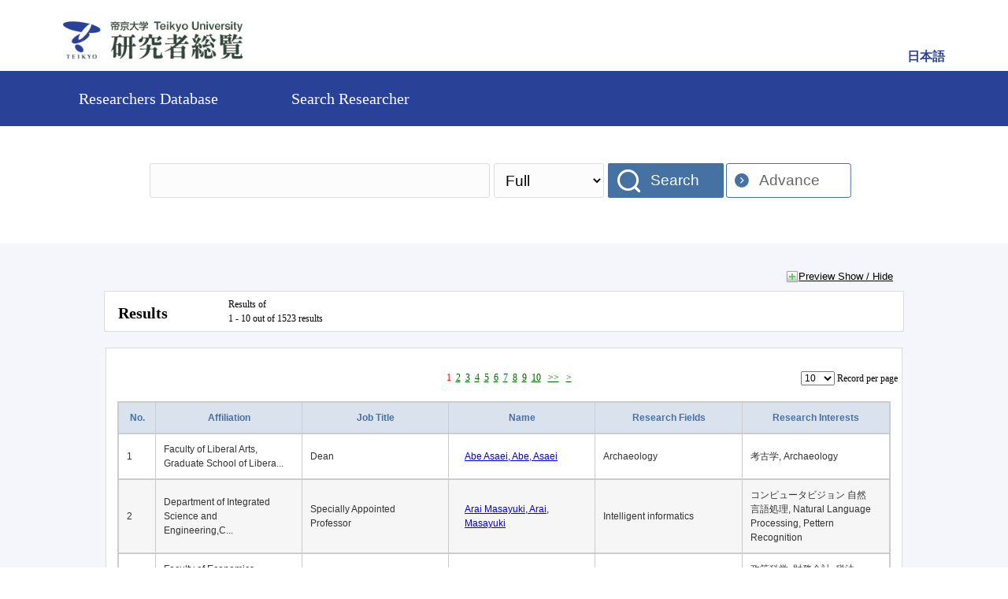

--- FILE ---
content_type: text/html;charset=UTF-8
request_url: https://www3.med.teikyo-u.ac.jp/search/result.html;jsessionid=12319EB7E2C833F4431D41732FDC4D6F?lang=en
body_size: 67563
content:
<!DOCTYPE html PUBLIC "-//W3C//DTD XHTML 1.0 Transitional//EN" "http://www.w3.org/TR/xhtml1/DTD/xhtml1-transitional.dtd">
<html>
    <head><script type="text/javascript" src="./wicket/resource/org.apache.wicket.resource.JQueryResourceReference/jquery/jquery-1.12.4.min-ver-4F252523D4AF0B478C810C2547A63E19.js"></script>
<script type="text/javascript" src="./wicket/resource/org.apache.wicket.ajax.AbstractDefaultAjaxBehavior/res/js/wicket-event-jquery.min-ver-F9895CC8E65D4CD054E8B64B9196385E.js"></script>
<script type="text/javascript" src="./wicket/resource/org.apache.wicket.ajax.AbstractDefaultAjaxBehavior/res/js/wicket-ajax-jquery.min-ver-5A00F2783FA172481F8A178E6C4F30A6.js"></script>
<script type="text/javascript" id="wicket-ajax-base-url">
/*<![CDATA[*/
Wicket.Ajax.baseUrl="result.html?lang=en";
/*]]>*/
</script>

        <meta http-equiv="Content-Type" content="text/html; charset=UTF-8"/>
        <meta http-equiv="Content-Language" content="en">
        <meta name="google" content="notranslate">
        
<!--    //tandd
        //20171228-->
        <link rel="shortcut icon" href="../rdsystem/image/favicon.ico" type="image/x-icon"></link>
<!--    ////-->
        
        <title>Search by Faculty | Teikyo University Researcher Directory System</title>
        
            <link rel="stylesheet" type="text/css" href="./css/base.css"/>
            <script src="./js/jquery-1.11.1.js" type="text/javascript"></script>
            <script src="./js/iepngfix_tilebg.js" type="text/javascript" charset="utf-8" onclick="window.location.href = &#039;./js/iepngfix_tilebg.js&#039;;return false;"></script> 

            <!--Use for mobile screen-->
            <script src="./js/tether.min.js"></script>
            <script src="./js/sp/bootstrap.min.js" type="text/javascript"></script>
        
        
        <script type="text/javascript">
/*<![CDATA[*/

            function clearAll() {
                $("[name$=':editPanel:input-box:text']").val("");
                $("[name$=':editPanel:input-box:item-selection-list']").val("");
            }
        
/*]]>*/
</script>
    <link rel="stylesheet" type="text/css" href="./css/sp/bootstrap.min.css" media="only screen and (max-width: 641px)" />
<link rel="stylesheet" type="text/css" href="css/template1/reset.css" media="only screen and (min-width: 642px)" />
<link rel="stylesheet" type="text/css" href="css/template1/template.css" media="only screen and (min-width: 642px)" />
<script type="text/javascript" src="css/template1/sp-custom.js"></script>
<script type="text/javascript" src="css/template1/custom.js"></script>
<link rel="stylesheet" type="text/css" href="css/template1/sp-template.css" />
<link rel="stylesheet" type="text/css" href="./css/template1/base_en.css" />
<link rel="stylesheet" type="text/css" href="./css/base_en.css" />
<script type="text/javascript" >
/*<![CDATA[*/
Wicket.Event.add(window, "domready", function(event) { 
Wicket.Ajax.ajax({"u":"./wicket/bookmarkable/jp.co.mediafusion.rd.search.web.page.SearchTopPageResult;jsessionid=062BE96CA9B431C66B5C5571AF3D2FA2?0-1.IBehaviorListener.0-tabs-panel-global~panel-results~form-resultsTop~panel-previewButton&lang=en","e":"click","c":"id1"});;
Wicket.Event.publish(Wicket.Event.Topic.AJAX_HANDLERS_BOUND);
;});
/*]]>*/
</script>
</head>
    <body>        

        <div id="SearchTopPage">
            <div id="bodyArea">
                <div class="headerGroup">
                    <div>
            <div id="headerArea" class="clearfix">
                <div class="private-header" style="background-color:#ffc;width:100%;text-align:center;"></div>
                <div class="topmenu ja">
                    <h3><a href="../search/index.html?lang=en&amp;template=template1"><img src="../rdsystem/image/univlog.jpg" alt="MF研究者総覧"/></a></h3>
                    <div class="utilityBlock">
                        <ul class="clearfix">
                            <li class="ja"><a href="./wicket/bookmarkable/jp.co.mediafusion.rd.search.web.page.SearchTopPageResult;jsessionid=062BE96CA9B431C66B5C5571AF3D2FA2?0-1.ILinkListener-header~panel-toJA&amp;lang=en" class="off">日本語</a></li>
                            <li class="en" style="display:none;"><a href="./wicket/bookmarkable/jp.co.mediafusion.rd.search.web.page.SearchTopPageResult;jsessionid=062BE96CA9B431C66B5C5571AF3D2FA2?0-1.ILinkListener-header~panel-toEN&amp;lang=en" class="on">English</a></li>
                        </ul>
                    </div>
                    <div class="sp-nav-block" style="display: none;"> <!--Just use for mobile screen-->
                        <img class="nav-block-img" data-toggle="modal" data-target="#navi-block-modal"/>
                    </div>
                </div>
                
                <div class="header-link">
                    <a href="" title=""></a>
                </div>
                
                <div class="title">Researchers Database</div>
            </div>
            <hr />
        </div>
                </div>
                <div></div>                              
                <div class="tabpanel" id="id2">
<div class="tab-row">
<ul>
	<li class="tab0 selected last"><a href="./wicket/bookmarkable/jp.co.mediafusion.rd.search.web.page.SearchTopPageResult;jsessionid=062BE96CA9B431C66B5C5571AF3D2FA2?0-1.ILinkListener-tabs-tabs~container-tabs-0-link&amp;lang=en"><span>Search Researcher</span></a></li>
</ul>
</div>
<div class="tab-panel">
<!--    <br/>
    tabbed panelsearch object is: <p wicket:id="ssSearchObject"></p>
    <br/>-->
        <span>

    <div id="topicPathBox" style="display:none">
        
    </div>     

    <a href="./wicket/bookmarkable/jp.co.mediafusion.rd.search.web.page.SearchTopPageResult;jsessionid=062BE96CA9B431C66B5C5571AF3D2FA2?0-1.ILinkListener-tabs-panel-global~panel-lnkTitle&amp;lang=en" id="tab_title_link"><p>Search Researcher</p></a>

    <form class="free-search-form" id="id3" method="post" action="./wicket/bookmarkable/jp.co.mediafusion.rd.search.web.page.SearchTopPageResult;jsessionid=062BE96CA9B431C66B5C5571AF3D2FA2?0-1.IFormSubmitListener-tabs-panel-global~panel-free~search~form&amp;lang=en"><div style="width:0px;height:0px;position:absolute;left:-100px;top:-100px;overflow:hidden"><input type="hidden" name="id3_hf_0" id="id3_hf_0" /></div>
        <div class="globalForm clearfix">
            <div class="search-box">
                <input name="search-keyword" type="text" class="full-text" value="" maxlength="200"/>
                <select class="search-type" name="optionSearch">
<option selected="selected" value="0">Full</option>
<option value="1">Researcher</option>
<option value="2">Author</option>
</select>
                <button class="search" type="submit" name="mFreeword" lang="en">Search</button>
                <input type="hidden" name="lng" value="en" />
                <span class="icon2"><a href="#advance" lang="en" data-toggle="modal" data-target="#search-detail-form">Advance</a></span> 
                <!--<span class="icon2"><a href="#advance" lang="en">Advance</a></span>-->
            </div>            
        </div>

        

        <!--<label class="concurrent" wicket:id="lblConcurrently"><input type="checkbox" wicket:id="cbxConcurrently"/><a href="#" style="text-decoration: none" wicket:id="aConcurrently">Concurrently</a></label>-->
        <!--//tandd //20180328 //兼務の改善-->
        
    </form>

    <form id="id4" method="post" action="./wicket/bookmarkable/jp.co.mediafusion.rd.search.web.page.SearchTopPageResult;jsessionid=062BE96CA9B431C66B5C5571AF3D2FA2?0-1.IFormSubmitListener-tabs-panel-global~panel-results~form&amp;lang=en"><div style="width:0px;height:0px;position:absolute;left:-100px;top:-100px;overflow:hidden"><input type="hidden" name="id4_hf_0" id="id4_hf_0" /></div>
        <div id="resultsTopPanel">
            <br/>
            <span>
   <div id="resultsTopPanel">
      <!--<div wicket:id="ssSearchObject" />-->
      <div class="result-area">
         <div class="result-info clearfix">
            <h2 class="result-title">
               Results
            </h2>
            <div class="result-keyword">
               <p class="keyword">Results of </p>
               <p id="id5">1 - 10 out of 1523 results</p>
            </div>
            <button type="submit" class="showPreview" id="id1">
               Preview Show / Hide
            </button>
         </div>
         <div class="result-data">
            <div class="pagerBlock clearfix">
               
               <div>
            <ol class="pager">
                <li><span class="pointer" title="Go to previous page"><em><</em></span></li>
                <li><span class="pointer" rel="first" title="Go to first page"><em><<</em></span></li>
                <li><span title="Go to page 1"><em><span>1</span></em></span></li><li><a href="./wicket/bookmarkable/jp.co.mediafusion.rd.search.web.page.SearchTopPageResult;jsessionid=062BE96CA9B431C66B5C5571AF3D2FA2?0-1.ILinkListener-tabs-panel-global~panel-results~form-resultsTop~panel-list~navi~1-navigation-1-pageLink&amp;lang=en" title="Go to page 2"><span>2</span></a></li><li><a href="./wicket/bookmarkable/jp.co.mediafusion.rd.search.web.page.SearchTopPageResult;jsessionid=062BE96CA9B431C66B5C5571AF3D2FA2?0-1.ILinkListener-tabs-panel-global~panel-results~form-resultsTop~panel-list~navi~1-navigation-2-pageLink&amp;lang=en" title="Go to page 3"><span>3</span></a></li><li><a href="./wicket/bookmarkable/jp.co.mediafusion.rd.search.web.page.SearchTopPageResult;jsessionid=062BE96CA9B431C66B5C5571AF3D2FA2?0-1.ILinkListener-tabs-panel-global~panel-results~form-resultsTop~panel-list~navi~1-navigation-3-pageLink&amp;lang=en" title="Go to page 4"><span>4</span></a></li><li><a href="./wicket/bookmarkable/jp.co.mediafusion.rd.search.web.page.SearchTopPageResult;jsessionid=062BE96CA9B431C66B5C5571AF3D2FA2?0-1.ILinkListener-tabs-panel-global~panel-results~form-resultsTop~panel-list~navi~1-navigation-4-pageLink&amp;lang=en" title="Go to page 5"><span>5</span></a></li><li><a href="./wicket/bookmarkable/jp.co.mediafusion.rd.search.web.page.SearchTopPageResult;jsessionid=062BE96CA9B431C66B5C5571AF3D2FA2?0-1.ILinkListener-tabs-panel-global~panel-results~form-resultsTop~panel-list~navi~1-navigation-5-pageLink&amp;lang=en" title="Go to page 6"><span>6</span></a></li><li><a href="./wicket/bookmarkable/jp.co.mediafusion.rd.search.web.page.SearchTopPageResult;jsessionid=062BE96CA9B431C66B5C5571AF3D2FA2?0-1.ILinkListener-tabs-panel-global~panel-results~form-resultsTop~panel-list~navi~1-navigation-6-pageLink&amp;lang=en" title="Go to page 7"><span>7</span></a></li><li><a href="./wicket/bookmarkable/jp.co.mediafusion.rd.search.web.page.SearchTopPageResult;jsessionid=062BE96CA9B431C66B5C5571AF3D2FA2?0-1.ILinkListener-tabs-panel-global~panel-results~form-resultsTop~panel-list~navi~1-navigation-7-pageLink&amp;lang=en" title="Go to page 8"><span>8</span></a></li><li><a href="./wicket/bookmarkable/jp.co.mediafusion.rd.search.web.page.SearchTopPageResult;jsessionid=062BE96CA9B431C66B5C5571AF3D2FA2?0-1.ILinkListener-tabs-panel-global~panel-results~form-resultsTop~panel-list~navi~1-navigation-8-pageLink&amp;lang=en" title="Go to page 9"><span>9</span></a></li><li><a href="./wicket/bookmarkable/jp.co.mediafusion.rd.search.web.page.SearchTopPageResult;jsessionid=062BE96CA9B431C66B5C5571AF3D2FA2?0-1.ILinkListener-tabs-panel-global~panel-results~form-resultsTop~panel-list~navi~1-navigation-9-pageLink&amp;lang=en" title="Go to page 10"><span>10</span></a></li>
                <li><a class="pointer" rel="last" href="./wicket/bookmarkable/jp.co.mediafusion.rd.search.web.page.SearchTopPageResult;jsessionid=062BE96CA9B431C66B5C5571AF3D2FA2?0-1.ILinkListener-tabs-panel-global~panel-results~form-resultsTop~panel-list~navi~1-last&amp;lang=en" title="Go to last page">>></a></li>
                <li><a class="pointer" rel="next" href="./wicket/bookmarkable/jp.co.mediafusion.rd.search.web.page.SearchTopPageResult;jsessionid=062BE96CA9B431C66B5C5571AF3D2FA2?0-1.ILinkListener-tabs-panel-global~panel-results~form-resultsTop~panel-list~navi~1-next&amp;lang=en" title="Go to next page">></a></li>
            </ol>
        </div>
            </div>
            <div class="pagerLimited">
               <select onchange="document.getElementById(&#039;id4_hf_0&#039;).value=&#039;./jp.co.mediafusion.rd.search.web.page.SearchTopPageResult;jsessionid=062BE96CA9B431C66B5C5571AF3D2FA2?0-1.IOnChangeListener-tabs-panel-global~panel-results~form-resultsTop~panel-pagingLimited&amp;lang=en&#039;;document.getElementById(&#039;id4&#039;).submit();" name="resultsTop-panel:pagingLimited">
<option selected="selected" value="0">10</option>
<option value="1">50</option>
<option value="2">100</option>
</select>
               <label>
                  Record per page
               </label>
            </div>
            <div id="id6">
               
                  <table class="table">
                     <tr class="table-header">
                        <td>
                           <table>
                              <tr>
                                 <th class="no"><b>No.</b></th>
                                 <th style="width: 100px">
                                    <a href="./wicket/bookmarkable/jp.co.mediafusion.rd.search.web.page.SearchTopPageResult;jsessionid=062BE96CA9B431C66B5C5571AF3D2FA2?0-1.ILinkListener-tabs-panel-global~panel-results~form-resultsTop~panel-table~container-table~list~top-row~list~top~h-0-col~list~top~h-0-sort~link&amp;lang=en">
                                       <p>Affiliation</p>
                                    </a>
                                 </th><th style="width: 100px">
                                    <a href="./wicket/bookmarkable/jp.co.mediafusion.rd.search.web.page.SearchTopPageResult;jsessionid=062BE96CA9B431C66B5C5571AF3D2FA2?0-1.ILinkListener-tabs-panel-global~panel-results~form-resultsTop~panel-table~container-table~list~top-row~list~top~h-0-col~list~top~h-1-sort~link&amp;lang=en">
                                       <p>Job Title</p>
                                    </a>
                                 </th><th style="width: 100px">
                                    <a href="./wicket/bookmarkable/jp.co.mediafusion.rd.search.web.page.SearchTopPageResult;jsessionid=062BE96CA9B431C66B5C5571AF3D2FA2?0-1.ILinkListener-tabs-panel-global~panel-results~form-resultsTop~panel-table~container-table~list~top-row~list~top~h-0-col~list~top~h-2-sort~link&amp;lang=en">
                                       <p>Name</p>
                                    </a>
                                 </th><th style="width: 100px">
                                    <a href="./wicket/bookmarkable/jp.co.mediafusion.rd.search.web.page.SearchTopPageResult;jsessionid=062BE96CA9B431C66B5C5571AF3D2FA2?0-1.ILinkListener-tabs-panel-global~panel-results~form-resultsTop~panel-table~container-table~list~top-row~list~top~h-0-col~list~top~h-3-sort~link&amp;lang=en">
                                       <p>Research Fields</p>
                                    </a>
                                 </th><th style="width: 100px">
                                    <a href="./wicket/bookmarkable/jp.co.mediafusion.rd.search.web.page.SearchTopPageResult;jsessionid=062BE96CA9B431C66B5C5571AF3D2FA2?0-1.ILinkListener-tabs-panel-global~panel-results~form-resultsTop~panel-table~container-table~list~top-row~list~top~h-0-col~list~top~h-4-sort~link&amp;lang=en">
                                       <p>Research Interests</p>
                                    </a>
                                 </th>
                              </tr>
                           </table>
                        </td>
                     </tr>
                     <tr class="even">
                        <td>
                           <table>
                              <tr>
                                 <td class="no" rowspan="1">1</td>
                                 <td style="width: 100px;">
                                    <span class="cell-list-top">
                                        <p>Faculty of Liberal Arts, Graduate School of Libera...</p>
                                        <a href="#">
                                           
                                           <p></p>
                                        </a>
                                    </span>
                                 </td><td style="width: 100px;">
                                    <span class="cell-list-top">
                                        <p>Dean</p>
                                        <a href="#">
                                           
                                           <p></p>
                                        </a>
                                    </span>
                                 </td><td style="width: 100px;">
                                    <span class="cell-list-top">
                                        <p></p>
                                        <a href="../profile/en.53237573518691c5.html">
                                           
                                           <p>Abe Asaei, Abe, Asaei</p>
                                        </a>
                                    </span>
                                 </td><td style="width: 100px;">
                                    <span class="cell-list-top">
                                        <p>Archaeology</p>
                                        <a href="#">
                                           
                                           <p></p>
                                        </a>
                                    </span>
                                 </td><td style="width: 100px;">
                                    <span class="cell-list-top">
                                        <p>考古学, Archaeology</p>
                                        <a href="#">
                                           
                                           <p></p>
                                        </a>
                                    </span>
                                 </td>
                              </tr>
                              
                           </table>
                        </td>
                     </tr><tr class="odd">
                        <td>
                           <table>
                              <tr>
                                 <td class="no" rowspan="1">2</td>
                                 <td style="width: 100px;">
                                    <span class="cell-list-top">
                                        <p>Department of Integrated Science and Engineering,C...</p>
                                        <a href="#">
                                           
                                           <p></p>
                                        </a>
                                    </span>
                                 </td><td style="width: 100px;">
                                    <span class="cell-list-top">
                                        <p>Specially Appointed Professor</p>
                                        <a href="#">
                                           
                                           <p></p>
                                        </a>
                                    </span>
                                 </td><td style="width: 100px;">
                                    <span class="cell-list-top">
                                        <p></p>
                                        <a href="../profile/en.765cadc2756fc1cf.html">
                                           
                                           <p>Arai Masayuki, Arai, Masayuki</p>
                                        </a>
                                    </span>
                                 </td><td style="width: 100px;">
                                    <span class="cell-list-top">
                                        <p>Intelligent informatics</p>
                                        <a href="#">
                                           
                                           <p></p>
                                        </a>
                                    </span>
                                 </td><td style="width: 100px;">
                                    <span class="cell-list-top">
                                        <p>コンピュータビジョン 自然言語処理, Natural Language Processing, Pettern Recognition</p>
                                        <a href="#">
                                           
                                           <p></p>
                                        </a>
                                    </span>
                                 </td>
                              </tr>
                              
                           </table>
                        </td>
                     </tr><tr class="even">
                        <td>
                           <table>
                              <tr>
                                 <td class="no" rowspan="1">3</td>
                                 <td style="width: 100px;">
                                    <span class="cell-list-top">
                                        <p>Faculty of Economics, Department of Business Admin...</p>
                                        <a href="#">
                                           
                                           <p></p>
                                        </a>
                                    </span>
                                 </td><td style="width: 100px;">
                                    <span class="cell-list-top">
                                        <p>Dean</p>
                                        <a href="#">
                                           
                                           <p></p>
                                        </a>
                                    </span>
                                 </td><td style="width: 100px;">
                                    <span class="cell-list-top">
                                        <p></p>
                                        <a href="../profile/en.f284eafbe77700f4.html">
                                           
                                           <p>Iwasaki Takehisa, Iwasaki, Takehisa</p>
                                        </a>
                                    </span>
                                 </td><td style="width: 100px;">
                                    <span class="cell-list-top">
                                        <p>Politics, Accounting</p>
                                        <a href="#">
                                           
                                           <p></p>
                                        </a>
                                    </span>
                                 </td><td style="width: 100px;">
                                    <span class="cell-list-top">
                                        <p>政策科学, 財務会計, 税法, Accounting, Tax Politics, Tax Law</p>
                                        <a href="#">
                                           
                                           <p></p>
                                        </a>
                                    </span>
                                 </td>
                              </tr>
                              
                           </table>
                        </td>
                     </tr><tr class="odd">
                        <td>
                           <table>
                              <tr>
                                 <td class="no" rowspan="1">4</td>
                                 <td style="width: 100px;">
                                    <span class="cell-list-top">
                                        <p>Clinical Medicine, School of Medicine, Department ...</p>
                                        <a href="#">
                                           
                                           <p></p>
                                        </a>
                                    </span>
                                 </td><td style="width: 100px;">
                                    <span class="cell-list-top">
                                        <p>Professor and Chairman</p>
                                        <a href="#">
                                           
                                           <p></p>
                                        </a>
                                    </span>
                                 </td><td style="width: 100px;">
                                    <span class="cell-list-top">
                                        <p></p>
                                        <a href="../profile/en.02eecbb63d063626.html">
                                           
                                           <p>Kawano Hirotaka, Kawano, Hirotaka</p>
                                        </a>
                                    </span>
                                 </td><td style="width: 100px;">
                                    <span class="cell-list-top">
                                        <p>Orthopedics</p>
                                        <a href="#">
                                           
                                           <p></p>
                                        </a>
                                    </span>
                                 </td><td style="width: 100px;">
                                    <span class="cell-list-top">
                                        <p>骨軟部腫瘍, 遺伝子欠損マウス, 骨・軟部腫瘍学, 骨代謝, 骨肉腫, 性ホルモン, アンドロゲン</p>
                                        <a href="#">
                                           
                                           <p></p>
                                        </a>
                                    </span>
                                 </td>
                              </tr>
                              
                           </table>
                        </td>
                     </tr><tr class="even">
                        <td>
                           <table>
                              <tr>
                                 <td class="no" rowspan="1">5</td>
                                 <td style="width: 100px;">
                                    <span class="cell-list-top">
                                        <p>Department of Education and Culture</p>
                                        <a href="#">
                                           
                                           <p></p>
                                        </a>
                                    </span>
                                 </td><td style="width: 100px;">
                                    <span class="cell-list-top">
                                        <p>Dean</p>
                                        <a href="#">
                                           
                                           <p></p>
                                        </a>
                                    </span>
                                 </td><td style="width: 100px;">
                                    <span class="cell-list-top">
                                        <p></p>
                                        <a href="../profile/en.6d79430120f99e0a.html">
                                           
                                           <p>Sato Haruo, Haruo, Sato</p>
                                        </a>
                                    </span>
                                 </td><td style="width: 100px;">
                                    <span class="cell-list-top">
                                        <p>Local studies, Education - general</p>
                                        <a href="#">
                                           
                                           <p></p>
                                        </a>
                                    </span>
                                 </td><td style="width: 100px;">
                                    <span class="cell-list-top">
                                        <p>保護者問題対応, 学校支援ボランティア, School,Family,and Community Partnerships, 教師ドラマ, 生徒指導, 教育課程, 学校経営, community sc...</p>
                                        <a href="#">
                                           
                                           <p></p>
                                        </a>
                                    </span>
                                 </td>
                              </tr>
                              
                           </table>
                        </td>
                     </tr><tr class="odd">
                        <td>
                           <table>
                              <tr>
                                 <td class="no" rowspan="1">6</td>
                                 <td style="width: 100px;">
                                    <span class="cell-list-top">
                                        <p>Department of Clinical Laboratory Science, Faculty...</p>
                                        <a href="#">
                                           
                                           <p></p>
                                        </a>
                                    </span>
                                 </td><td style="width: 100px;">
                                    <span class="cell-list-top">
                                        <p>Professor</p>
                                        <a href="#">
                                           
                                           <p></p>
                                        </a>
                                    </span>
                                 </td><td style="width: 100px;">
                                    <span class="cell-list-top">
                                        <p></p>
                                        <a href="../profile/en.68c60515c4d7bc62.html">
                                           
                                           <p>Takikawa Hajime, Takikawa, Hajime</p>
                                        </a>
                                    </span>
                                 </td><td style="width: 100px;">
                                    <span class="cell-list-top">
                                        <p>Gastroenterology</p>
                                        <a href="#">
                                           
                                           <p></p>
                                        </a>
                                    </span>
                                 </td><td style="width: 100px;">
                                    <span class="cell-list-top">
                                        <p>gastroenterology, bile acid metabolism, hepatic transport, drug-induced liver injury, autoimmune liv...</p>
                                        <a href="#">
                                           
                                           <p></p>
                                        </a>
                                    </span>
                                 </td>
                              </tr>
                              
                           </table>
                        </td>
                     </tr><tr class="even">
                        <td>
                           <table>
                              <tr>
                                 <td class="no" rowspan="1">7</td>
                                 <td style="width: 100px;">
                                    <span class="cell-list-top">
                                        <p>Faculty of Pharmaceutical Sciences, Faculty of Pha...</p>
                                        <a href="#">
                                           
                                           <p></p>
                                        </a>
                                    </span>
                                 </td><td style="width: 100px;">
                                    <span class="cell-list-top">
                                        <p>Professor</p>
                                        <a href="#">
                                           
                                           <p></p>
                                        </a>
                                    </span>
                                 </td><td style="width: 100px;">
                                    <span class="cell-list-top">
                                        <p></p>
                                        <a href="../profile/en.ca441d1d99098765.html">
                                           
                                           <p>Tate Naoko, Tate, Naoko</p>
                                        </a>
                                    </span>
                                 </td><td style="width: 100px;">
                                    <span class="cell-list-top">
                                        <p>Neuroscience - general, Pharmaceuticals - analytical and physicochemistry, Biophysics, Structural bi...</p>
                                        <a href="#">
                                           
                                           <p></p>
                                        </a>
                                    </span>
                                 </td><td style="width: 100px;">
                                    <span class="cell-list-top">
                                        <p>神経科学, 生化学, 構造生物学, 生物物理学, Biophysics, Biochemistry</p>
                                        <a href="#">
                                           
                                           <p></p>
                                        </a>
                                    </span>
                                 </td>
                              </tr>
                              
                           </table>
                        </td>
                     </tr><tr class="odd">
                        <td>
                           <table>
                              <tr>
                                 <td class="no" rowspan="1">8</td>
                                 <td style="width: 100px;">
                                    <span class="cell-list-top">
                                        <p>Faculty of Law, Division of Law, Department of Law</p>
                                        <a href="#">
                                           
                                           <p></p>
                                        </a>
                                    </span>
                                 </td><td style="width: 100px;">
                                    <span class="cell-list-top">
                                        <p>Dean</p>
                                        <a href="#">
                                           
                                           <p></p>
                                        </a>
                                    </span>
                                 </td><td style="width: 100px;">
                                    <span class="cell-list-top">
                                        <p></p>
                                        <a href="../profile/en.5d0014482b848666.html">
                                           
                                           <p>Tennichi Takahiko, TENNICHI, Takahiko</p>
                                        </a>
                                    </span>
                                 </td><td style="width: 100px;">
                                    <span class="cell-list-top">
                                        <p>International relations</p>
                                        <a href="#">
                                           
                                           <p></p>
                                        </a>
                                    </span>
                                 </td><td style="width: 100px;">
                                    <span class="cell-list-top">
                                        <p>Journalism, Historical Issues</p>
                                        <a href="#">
                                           
                                           <p></p>
                                        </a>
                                    </span>
                                 </td>
                              </tr>
                              
                           </table>
                        </td>
                     </tr><tr class="even">
                        <td>
                           <table>
                              <tr>
                                 <td class="no" rowspan="1">9</td>
                                 <td style="width: 100px;">
                                    <span class="cell-list-top">
                                        <p>Faculty of Language Studies, Department of Languag...</p>
                                        <a href="#">
                                           
                                           <p></p>
                                        </a>
                                    </span>
                                 </td><td style="width: 100px;">
                                    <span class="cell-list-top">
                                        <p>Dean</p>
                                        <a href="#">
                                           
                                           <p></p>
                                        </a>
                                    </span>
                                 </td><td style="width: 100px;">
                                    <span class="cell-list-top">
                                        <p></p>
                                        <a href="../profile/en.3c3bd7a1c6647065.html">
                                           
                                           <p>Hirata Yoshimi, Hirata, Yoshimi</p>
                                        </a>
                                    </span>
                                 </td><td style="width: 100px;">
                                    <span class="cell-list-top">
                                        <p></p>
                                        <a href="#">
                                           
                                           <p></p>
                                        </a>
                                    </span>
                                 </td><td style="width: 100px;">
                                    <span class="cell-list-top">
                                        <p>Japanese Language Education, History of Japanese language education in Vietnam, Pre-service and in-s...</p>
                                        <a href="#">
                                           
                                           <p></p>
                                        </a>
                                    </span>
                                 </td>
                              </tr>
                              
                           </table>
                        </td>
                     </tr><tr class="odd">
                        <td>
                           <table>
                              <tr>
                                 <td class="no" rowspan="1">10</td>
                                 <td style="width: 100px;">
                                    <span class="cell-list-top">
                                        <p>Graduate School of Public Health, Graduate School ...</p>
                                        <a href="#">
                                           
                                           <p></p>
                                        </a>
                                    </span>
                                 </td><td style="width: 100px;">
                                    <span class="cell-list-top">
                                        <p>Professor</p>
                                        <a href="#">
                                           
                                           <p></p>
                                        </a>
                                    </span>
                                 </td><td style="width: 100px;">
                                    <span class="cell-list-top">
                                        <p></p>
                                        <a href="../profile/en.bb07c138229baf44.html">
                                           
                                           <p>Fukuda Yoshiharu, Fukuda, Yoshiharu</p>
                                        </a>
                                    </span>
                                 </td><td style="width: 100px;">
                                    <span class="cell-list-top">
                                        <p>Hygiene and public health (non-laboratory)</p>
                                        <a href="#">
                                           
                                           <p></p>
                                        </a>
                                    </span>
                                 </td><td style="width: 100px;">
                                    <span class="cell-list-top">
                                        <p>Public Health, Social Epidemiology, Health Policy</p>
                                        <a href="#">
                                           
                                           <p></p>
                                        </a>
                                    </span>
                                 </td>
                              </tr>
                              
                           </table>
                        </td>
                     </tr>
                  </table>
               
            </div>
            <div class="pagerBlock clearfix">
               
               <div>
            <ol class="pager">
                <li><span class="pointer" title="Go to previous page"><em><</em></span></li>
                <li><span class="pointer" rel="first" title="Go to first page"><em><<</em></span></li>
                <li><span title="Go to page 1"><em><span>1</span></em></span></li><li><a href="./wicket/bookmarkable/jp.co.mediafusion.rd.search.web.page.SearchTopPageResult;jsessionid=062BE96CA9B431C66B5C5571AF3D2FA2?0-1.ILinkListener-tabs-panel-global~panel-results~form-resultsTop~panel-list~navi~2-navigation-1-pageLink&amp;lang=en" title="Go to page 2"><span>2</span></a></li><li><a href="./wicket/bookmarkable/jp.co.mediafusion.rd.search.web.page.SearchTopPageResult;jsessionid=062BE96CA9B431C66B5C5571AF3D2FA2?0-1.ILinkListener-tabs-panel-global~panel-results~form-resultsTop~panel-list~navi~2-navigation-2-pageLink&amp;lang=en" title="Go to page 3"><span>3</span></a></li><li><a href="./wicket/bookmarkable/jp.co.mediafusion.rd.search.web.page.SearchTopPageResult;jsessionid=062BE96CA9B431C66B5C5571AF3D2FA2?0-1.ILinkListener-tabs-panel-global~panel-results~form-resultsTop~panel-list~navi~2-navigation-3-pageLink&amp;lang=en" title="Go to page 4"><span>4</span></a></li><li><a href="./wicket/bookmarkable/jp.co.mediafusion.rd.search.web.page.SearchTopPageResult;jsessionid=062BE96CA9B431C66B5C5571AF3D2FA2?0-1.ILinkListener-tabs-panel-global~panel-results~form-resultsTop~panel-list~navi~2-navigation-4-pageLink&amp;lang=en" title="Go to page 5"><span>5</span></a></li><li><a href="./wicket/bookmarkable/jp.co.mediafusion.rd.search.web.page.SearchTopPageResult;jsessionid=062BE96CA9B431C66B5C5571AF3D2FA2?0-1.ILinkListener-tabs-panel-global~panel-results~form-resultsTop~panel-list~navi~2-navigation-5-pageLink&amp;lang=en" title="Go to page 6"><span>6</span></a></li><li><a href="./wicket/bookmarkable/jp.co.mediafusion.rd.search.web.page.SearchTopPageResult;jsessionid=062BE96CA9B431C66B5C5571AF3D2FA2?0-1.ILinkListener-tabs-panel-global~panel-results~form-resultsTop~panel-list~navi~2-navigation-6-pageLink&amp;lang=en" title="Go to page 7"><span>7</span></a></li><li><a href="./wicket/bookmarkable/jp.co.mediafusion.rd.search.web.page.SearchTopPageResult;jsessionid=062BE96CA9B431C66B5C5571AF3D2FA2?0-1.ILinkListener-tabs-panel-global~panel-results~form-resultsTop~panel-list~navi~2-navigation-7-pageLink&amp;lang=en" title="Go to page 8"><span>8</span></a></li><li><a href="./wicket/bookmarkable/jp.co.mediafusion.rd.search.web.page.SearchTopPageResult;jsessionid=062BE96CA9B431C66B5C5571AF3D2FA2?0-1.ILinkListener-tabs-panel-global~panel-results~form-resultsTop~panel-list~navi~2-navigation-8-pageLink&amp;lang=en" title="Go to page 9"><span>9</span></a></li><li><a href="./wicket/bookmarkable/jp.co.mediafusion.rd.search.web.page.SearchTopPageResult;jsessionid=062BE96CA9B431C66B5C5571AF3D2FA2?0-1.ILinkListener-tabs-panel-global~panel-results~form-resultsTop~panel-list~navi~2-navigation-9-pageLink&amp;lang=en" title="Go to page 10"><span>10</span></a></li>
                <li><a class="pointer" rel="last" href="./wicket/bookmarkable/jp.co.mediafusion.rd.search.web.page.SearchTopPageResult;jsessionid=062BE96CA9B431C66B5C5571AF3D2FA2?0-1.ILinkListener-tabs-panel-global~panel-results~form-resultsTop~panel-list~navi~2-last&amp;lang=en" title="Go to last page">>></a></li>
                <li><a class="pointer" rel="next" href="./wicket/bookmarkable/jp.co.mediafusion.rd.search.web.page.SearchTopPageResult;jsessionid=062BE96CA9B431C66B5C5571AF3D2FA2?0-1.ILinkListener-tabs-panel-global~panel-results~form-resultsTop~panel-list~navi~2-next&amp;lang=en" title="Go to next page">></a></li>
            </ol>
        </div>
            </div>
         </div>
      </div>
      <!--dieudv-->
      <!--Just use for Mobile-->
      <div id="sp-result-detail-modal" class="modal fade">
         <div class="modal-dialog">
            <div class="modal-content">
               <button type="button" class="close" style="display: none;" data-dismiss="modal">&times;</button>
               <div class="contents"></div>
            </div>
         </div>
      </div>
      <!--sp-result-detail-modal end-->
   </div>
</span>
        </div>
    </form>

    

    <div class="toDown">
        <a href="#advance"></a>
    </div>

    <div class="modal fade" id="search-detail-form">
        <form id="advance" class="en modal-dialog" action="result.html" method="get">
            
            <br/>
            <div class="clearfix modal-content">
                <button type="button" style="display: none;" class="close sp-close-advance-form" data-dismiss="modal">&times;</button> <!--Just use for mobile-->
                <div class="globalLabel"></div>
                <div class="globalForm2">
                    <h2>Advance Search</h2>
                    <div>
                        <table class="data-table table">
                            
                                

            <tr id="id7" class="null ">
                <th width="35%"><span>Name</span></th>
                <td width="65%">
                    <span class="error"></span>
<!--                    <textarea cols="30" rows="1" class="text"  wicket:id="text" style="width: 100%; resize: none" maxlength="200"></textarea>-->
                    <input type="text" cols="30" class="" maxlength="200" value="" name="name" rows="1" resize="none"/>
                    <span class="ex"></span>
                    
                </td>
            </tr>
            
        
                            
                                

            <tr id="id8" class="null ">
                <th width="35%"><span>Author</span></th>
                <td width="65%">
                    <span class="error"></span>
<!--                    <textarea cols="30" rows="1" class="text"  wicket:id="text" style="width: 100%; resize: none" maxlength="200"></textarea>-->
                    <input type="text" cols="30" class="" maxlength="200" value="" name="author" rows="1" resize="none"/>
                    <span class="ex"></span>
                    
                </td>
            </tr>
            
        
                            
                                
            <tr id="id9" class="null ">
                <th width="35%"><span>Position</span><span class="error"></span></th>
                <td width="65%">
                  <select name="ps" class="">
<option selected="selected" value=""></option>
<option value="President">President</option>
<option value="Vice-President">Vice-President</option>
<option value="Dean">Dean</option>
<option value="Professor and Chairman">Professor and Chairman</option>
<option value="Professor and Chairman">Professor and Chairman</option>
<option value="Director">Director</option>
<option value="Director">Director</option>
<option value="Vice-Director">Vice-Director</option>
<option value="Dean">Dean</option>
<option value="Professor and Chairman">Professor and Chairman</option>
<option value="Head">Head</option>
<option value="Professor">Professor</option>
<option value="Clinical Professor">Clinical Professor</option>
<option value="Associate Professor">Associate Professor</option>
<option value="Endowed Associate Professor">Endowed Associate Professor</option>
<option value="Clinical Associate Professor">Clinical Associate Professor</option>
<option value="Senior Assistant Professor">Senior Assistant Professor</option>
<option value="Endowed Assistant Professor">Endowed Assistant Professor</option>
<option value="Assistant Professor">Assistant Professor</option>
<option value="Project Research Associate">Project Research Associate</option>
<option value="Teaching Associate">Teaching Associate</option>
<option value="Clinical Associate">Clinical Associate</option>
<option value="Clinical Associate">Clinical Associate</option>
<option value="Researcher">Researcher</option>
<option value="Postdoctoral Researcher">Postdoctoral Researcher</option>
<option value="Postdoctoral Fellow">Postdoctoral Fellow</option>
<option value="Specially Researcher">Specially Researcher</option>
<option value="Endowed Researcher">Endowed Researcher</option>
<option value="Commission">Commission</option>
<option value="Specially Appointed Professor">Specially Appointed Professor</option>
<option value="Endowed Professor">Endowed Professor</option>
<option value="Visiting Professor">Visiting Professor</option>
<option value="Visiting Professor">Visiting Professor</option>
<option value="Affiliate Professor">Affiliate Professor</option>
<option value="Affiliate Specially Appointed Professor">Affiliate Specially Appointed Professor</option>
<option value="Affiliate Associate Professor">Affiliate Associate Professor</option>
<option value="Professor">Professor</option>
<option value="Senior Assistant Professor">Senior Assistant Professor</option>
<option value="Associate Professor">Associate Professor</option>
<option value="Senior Assistant Professor">Senior Assistant Professor</option>
<option value="Assistant Professor">Assistant Professor</option>
<option value="Visiting Associate Professor">Visiting Associate Professor</option>
<option value="Part-time Lecutrer">Part-time Lecutrer</option>
<option value="Adviser">Adviser</option>
<option value="Academic Advisor">Academic Advisor</option>
<option value="Laboratory Staff">Laboratory Staff</option>
<option value="Others">Others</option>
</select>
                  <span class="ex"></span>
                  
                </td>
            </tr>
        
                            
                                
            <tr id="ida" class="null ">
                <th width="35%"><span>Affiliation</span><span class="error"></span></th>
                <td width="65%">
                  <select name="affiliation" class="">
<option selected="selected" value=""></option>
<option value="School of Medicine">School of Medicine</option>
<option value="Faculty of Pharmaceutical Sciences">Faculty of Pharmaceutical Sciences</option>
<option value="Faculty of Economics">Faculty of Economics</option>
<option value="Faculty of Law">Faculty of Law</option>
<option value="Faculty of Liberal Arts">Faculty of Liberal Arts</option>
<option value="Faculty of Language Studies">Faculty of Language Studies</option>
<option value="Faculty of Education">Faculty of Education</option>
<option value="Faculty of Science and Engineering">Faculty of Science and Engineering</option>
<option value="Faculty of Medical Technology">Faculty of Medical Technology</option>
<option value="Faculty of Fukuoka Medical Technology">Faculty of Fukuoka Medical Technology</option>
<option value="Graduate Course of Midwifery">Graduate Course of Midwifery</option>
<option value="Graduate School of Medicine">Graduate School of Medicine</option>
<option value="Graduate School of  Pharmaceutical Sciences">Graduate School of  Pharmaceutical Sciences</option>
<option value="Graduate School of Economics">Graduate School of Economics</option>
<option value="Graduate School of Law">Graduate School of Law</option>
<option value="Graduate School of Liberal Arts">Graduate School of Liberal Arts</option>
<option value="Graduate School of Languages and Cultures">Graduate School of Languages and Cultures</option>
<option value="Graduate School of Science and Engineering">Graduate School of Science and Engineering</option>
<option value="Graduate School of Medical Care and Technology">Graduate School of Medical Care and Technology</option>
<option value="Graduate School of Health Sciences">Graduate School of Health Sciences</option>
<option value="Graduate School of Teacher Education">Graduate School of Teacher Education</option>
<option value="Graduate School of Public Health">Graduate School of Public Health</option>
<option value="Research Institutes, Centers">Research Institutes, Centers</option>
<option value="Advanced Comprehensive Research Organization (ACRO)">Advanced Comprehensive Research Organization (ACRO)</option>
<option value="Teikyo University Junior College">Teikyo University Junior College</option>
<option value="Preclinical Medicine">Preclinical Medicine</option>
<option value="Clinical Medicine">Clinical Medicine</option>
<option value="Teikyo University  Hospital, Mizonokuchi">Teikyo University  Hospital, Mizonokuchi</option>
<option value="Teikyo University Chiba Medical Center">Teikyo University Chiba Medical Center</option>
<option value="Faculty of Pharmaceutical Sciences">Faculty of Pharmaceutical Sciences</option>
<option value="Department of Economics">Department of Economics</option>
<option value="Department of International Economy">Department of International Economy</option>
<option value="Department of Regional Economics">Department of Regional Economics</option>
<option value="Department of Business Administration">Department of Business Administration</option>
<option value="Department of Tourism Management">Department of Tourism Management</option>
<option value="Department of Law">Department of Law</option>
<option value="Department of Political Science">Department of Political Science</option>
<option value="Department of Japanese Cultures">Department of Japanese Cultures</option>
<option value="Department of History">Department of History</option>
<option value="Department of Sociology">Department of Sociology</option>
<option value="Department of Psychology">Department of Psychology</option>
<option value="Department of Language Studies">Department of Language Studies</option>
<option value="Department of Global Japanese Studies">Department of Global Japanese Studies</option>
<option value="Department of Education and Culture">Department of Education and Culture</option>
<option value="Department of Elementary Education">Department of Elementary Education</option>
<option value="Department of Integrated Science and Engineering,Mechanical and Aerospace Engineering Course">Department of Integrated Science and Engineering,Mechanical and Aerospace Engineering Course</option>
<option value="Department of Integrated Science and Engineering,Robotics and Artificial Intelligence Course">Department of Integrated Science and Engineering,Robotics and Artificial Intelligence Course</option>
<option value="Department of Integrated Science and Engineering,Computer Science Course">Department of Integrated Science and Engineering,Computer Science Course</option>
<option value="Department of Integrated Science and Engineering,Environment and Biotechnology Course">Department of Integrated Science and Engineering,Environment and Biotechnology Course</option>
<option value="Department of Data Science">Department of Data Science</option>
<option value="Department of Information Science Correspondence Course">Department of Information Science Correspondence Course</option>
<option value="Department of Orthoptics">Department of Orthoptics</option>
<option value="Department of Nursing">Department of Nursing</option>
<option value="Department of Radiological Technology">Department of Radiological Technology</option>
<option value="Department of Clinical Laboratory Science">Department of Clinical Laboratory Science</option>
<option value="Department of Sport and Medical Science, Sports Health Course">Department of Sport and Medical Science, Sports Health Course</option>
<option value="Department of Sport and Medical Science, Emergency Medical Technician Course">Department of Sport and Medical Science, Emergency Medical Technician Course</option>
<option value="Department of Judo Therapy">Department of Judo Therapy</option>
<option value="Department of Physical Therapy">Department of Physical Therapy</option>
<option value="Department of Occupational Therapy">Department of Occupational Therapy</option>
<option value="Department of Nursing">Department of Nursing</option>
<option value="Department of Radiological Technology">Department of Radiological Technology</option>
<option value="Department of Medical Technology">Department of Medical Technology</option>
<option value="Graduate Course of Midwifery">Graduate Course of Midwifery</option>
<option value="Graduate School of Medicine">Graduate School of Medicine</option>
<option value="Graduate School of  Pharmaceutical Sciences">Graduate School of  Pharmaceutical Sciences</option>
<option value="Division of Economics">Division of Economics</option>
<option value="Division of Management">Division of Management</option>
<option value="Division of Regional Economics and Policy">Division of Regional Economics and Policy</option>
<option value="Division of Law">Division of Law</option>
<option value="Division of Japanese Cultures">Division of Japanese Cultures</option>
<option value="Division of History and Cultural Heritage Studies">Division of History and Cultural Heritage Studies</option>
<option value="Division of Psychology">Division of Psychology</option>
<option value="Division of Interdisciplinary Cultural Studies">Division of Interdisciplinary Cultural Studies</option>
<option value="Division of Integrated Science and Engineering">Division of Integrated Science and Engineering</option>
<option value="Division of Orthoptics">Division of Orthoptics</option>
<option value="Division of Nursing">Division of Nursing</option>
<option value="Division of Clinical Radiology">Division of Clinical Radiology</option>
<option value="Division of Clinical Laboratory Medicine">Division of Clinical Laboratory Medicine</option>
<option value="Division of Judo Therapy">Division of Judo Therapy</option>
<option value="Division of Sport and Health Science">Division of Sport and Health Science</option>
<option value="Division of Emergency Care">Division of Emergency Care</option>
<option value="Division of Radiological Sciences">Division of Radiological Sciences</option>
<option value="Division of Nursing">Division of Nursing</option>
<option value="Division of Curriculum Studies and Teacher Education">Division of Curriculum Studies and Teacher Education</option>
<option value="Graduate School of Public Health">Graduate School of Public Health</option>
<option value="Institute of Medical Mycology">Institute of Medical Mycology</option>
<option value="Itabashi Campus Joint Research Facility">Itabashi Campus Joint Research Facility</option>
<option value="General Medical Education and Research Center (G-MEC)">General Medical Education and Research Center (G-MEC)</option>
<option value="Medical Information System Research Center">Medical Information System Research Center</option>
<option value="Okinaga Research Institute">Okinaga Research Institute</option>
<option value="Center for Teacher Education">Center for Teacher Education</option>
<option value="Center for General Education">Center for General Education</option>
<option value="Center for teaching and learning">Center for teaching and learning</option>
<option value="Institute of Global Education">Institute of Global Education</option>
<option value="Simulation Education Research Center (TSERC)">Simulation Education Research Center (TSERC)</option>
<option value="Support Center for Women Physicians and Researchers">Support Center for Women Physicians and Researchers</option>
<option value="Mental Health Center">Mental Health Center</option>
<option value="Institute of Sports Science &amp; Medicine">Institute of Sports Science & Medicine</option>
<option value="Reserch Institute of Cultural Properties">Reserch Institute of Cultural Properties</option>
<option value="Learning Technology Laboratory">Learning Technology Laboratory</option>
<option value="Utsunomiya Campus Liberal Arts Center">Utsunomiya Campus Liberal Arts Center</option>
<option value="Academic Research Center (TARC)">Academic Research Center (TARC)</option>
<option selected="selected" value=""></option>
<option value="Advanced Comprehensive Research Organization (ACRO)">Advanced Comprehensive Research Organization (ACRO)</option>
<option value="Department of Human Cultures">Department of Human Cultures</option>
<option value="Department of Contemporary Business">Department of Contemporary Business</option>
</select>
                  <span class="ex"></span>
                  
                </td>
            </tr>
        
                            
                                

            <tr id="idb" class="null ">
                <th width="35%"><span>Research Field</span></th>
                <td width="65%">
                    <span class="error"></span>
<!--                    <textarea cols="30" rows="1" class="text"  wicket:id="text" style="width: 100%; resize: none" maxlength="200"></textarea>-->
                    <input type="text" cols="30" class="" maxlength="200" value="" name="rf" rows="1" resize="none"/>
                    <span class="ex"></span>
                    
                </td>
            </tr>
            
        
                            
                        </table>
                    </div>
                    <div class="submit">
                        <a href="./wicket/bookmarkable/jp.co.mediafusion.rd.search.web.page.SearchTopPageResult;jsessionid=062BE96CA9B431C66B5C5571AF3D2FA2?0-1.ILinkListener-tabs-panel-global~panel-advance~form-reset&amp;lang=en#advance" class="rsBtn" type="reset" onclick="clearAll();" lang="en">Reset</a>
                        <button class="search" type="submit" name="mAdvance" lang="en">Search</button>
                    </div>
                </div>
            </div>
        </form>
    </div>

    

    <div class="toTop">
        <a href="#top"></a>
    </div>

</span>
</div>
</div>

                <div class="contentGroupBottom"></div>

                <!--Just use for Mobile-->
                <div id="sp-return-toppage" style="display: none;">
                    <a href="#"></a>
                </div> <!--sp-return-toppage end-->
                <div>
            <div id="footerArea">
                <!--dieudv-->
                <!--20170614-->
                <!--modal class will be used when mobile mode-->
                <div class="modal fade" id="navi-block-modal">
                    <div class="modal-dialog">
                        <div class="naviBlock modal-content">
                            <button type="button" class="close sp-close-navi-block" style="display: none;" data-dismiss="modal">&times;</button> <!--Just use for Mobile-->
                            <ul>
                                <li><a href="https://www.teikyo-u.ac.jp/en/">Teikyo University Official site</a></li>
                                <li><a href="https://www.teikyo-u.ac.jp/en/contact">Contact Us</a></li>
                                <li><a href="https://pure.teikyo.jp/en/home/index/">Pure</a></li>
                            </ul>
                        </div>
                    </div> <!--naviBlock end-->
                </div>
                <div class="sp-mobile-pc-link-switcher" style="display: none;"> <!--Use for mobile screen-->
                    <a href="#">
                        <img id="pc-link-switch"/>
                    </a>
                </div> <!--sp-mobile-pc-link-switcher end-->
                <div class="creditBlock">
                    <p class="copy">
                        Copyright © MEDIA FUSION Co.,Ltd. All rights reserved.
                    </p>
                </div>
            </div> <!-- footerArea end-->
        </div>
            </div>
        </div>
    </body>
</html>

--- FILE ---
content_type: application/javascript
request_url: https://www3.med.teikyo-u.ac.jp/search/css/template1/sp-custom.js
body_size: 10291
content:
//dieudv
//20170616
var showOverlay = function () {
	$("body").append("<div class='sidenav-overlay' onclick='closeNavAll()'></div>");
};
var hideOverlay = function () {
	var overlay = $(".sidenav-overlay");
	if (overlay.length > 0) {
		overlay.remove();
	}
};
var closeNavAll = function () {
	$(".sidenav").width(0);
	hideOverlay();
};
var closeNav = function (num) {
	$("#sidenav" + num).width(0);
	hideOverlay();
};
var openNav = function (num) {
	closeNavAll();
	$("#sidenav" + num).width("90%");
	showOverlay();

	// Custom midle lable
	setTimeout(function () {
		customMidLabel(num);
	}, 1000);
};
var customMidLabel = function (num) {
	var linkTitles = $("#sidenav" + num + " .l2 > .box > a");
	if (linkTitles.length > 0) {
		$.each(linkTitles, function (idx, title) {
			if (title.offsetWidth < title.scrollWidth) {
				var p = $(title).find("> p");
				if (p.length > 0) {
					var moreInfo = $("<p class='more-info' style='color: white; display: inline-block; margin-bottom: 0; padding-left: 0.3em; vertical-align: super;'>...</p>");
					var box = $(title).closest("div.box");
					if (box.find(".more-info").length === 0) {
						$(title).after(moreInfo);
						moreInfo.click(function () {
							p.css("display", "block");
							p.css("white-space", "normal");
							moreInfo.remove();
						});
					}
				}
			}
		});
	}
};
// Smartphone
// Common function
 function Smartphone(returnload) {
    if (isdevice()||(screen && screen.width < 641) || (window.innerWidth < 641)) {
		
		//Tung.pt 20180205 enable sp-template add start
		var templateName = getprameter('template'),pathname; 
		if ('undefined' === typeof templateName) {
			templateName ='template1';
		}
			$('link[href*=css\\/' + templateName + '\\/sp-template\\.css]')[0].disabled = false;
			pathname = 'css/' + templateName + '/sp-template.css';
			$('link[href*=css\\/' + templateName + '\\/sp-template\\.css]').attr("href",pathname);
		//Tung.pt 20180205 enable sp-template add end

        var expandBigLabel = function (moreId) {
            var moreLabel = $(moreId);
            if (moreLabel.length === 0) {
                return;
            }

            var box = moreLabel.closest("div.box");
            if (box.length > 0) {
                var title = box.find("> p");
                title.css("display", "block");
                title.css("white-space", "normal");
                moreLabel.hide();
            }
        };

        var customBigLabel = function () {
            var linkTitles = $(".link-list .l1 > .box > a");
            if (linkTitles.length > 0) {
                $.each(linkTitles, function (idx, title) {
                    if (title.offsetWidth < title.scrollWidth) {
                        var p = $(title).find("> p");
                        if (p.length > 0) {
                            // case: Big label
                            if (p.text().trim().length > 0) {
                                var moreInfo = $("<p style='color: white; display: inline-block; margin-bottom: 0; padding-left: 0.3em; vertical-align: super;'>...</p>");
                                $(title).after(moreInfo);
                                moreInfo.click(function () {
                                    p.css("display", "block");
                                    p.css("white-space", "normal");
                                    moreInfo.remove();
                                });
                            }
                            // case: Not big label
                            else {
                                var l1 = p.closest(".l1");
                                if (l1.length > 0) {
                                    l1.find("> .box").addClass("sp-hide");
                                    l1.find(".sidenav").removeClass("sidenav");
                                }
                            }
                        }
                    }
                });
            }
        };

// Refesh tab content after changing tab
        var refreshTabContent = function () {
            // Custom big label
            customBigLabel();
        };

// Document ready
        $(document).ready(function () {
            // Move logo
            var changeLogoPos = function () {
                var logo = $(".topmenu h3").detach();
                if (logo.length > 0) {
                    if ((screen && screen.width < 641) || window.innerWidth < 641) {
                        logo.appendTo(".topmenu");
                    } else {
                        $(".utilityBlock").before(logo);
                    }
                }
            };

            // Window resize event
            $(window).resize(function () {
                // Switch pos of logo
                changeLogoPos();

                // Bind click event for search detail button
                $('a[href^=#]').unbind("click").click(function () {
                    searchDetailEvent(this);
                });
            });

            // Set logo position
            changeLogoPos();

            // Hide group empty (tabs or global-panel-private)
            var tabs = $(".tabpanel");
            if (tabs.length > 0 && tabs.children().length === 0) {
                tabs.addClass("sp-hide");
            }
            var panelPrivate = $(".global-panel-private");
            if (panelPrivate.length > 0 && panelPrivate.children().length === 0) {
                panelPrivate.addClass("sp-hide");
            }

            // Unbind and bind click event
            var searchDetailEvent = function (el) {
                // Check input parameter
                if (typeof el === "undefined") {
                    return;
                }

                //Case mobile Mobile
                if ((screen && screen.width < 641) || window.innerWidth < 641) {
                    return true;
                }

                // Case PC desktop
                var offsetY = -10;
                var time = 500;
                var target = $(el.hash);
                if (!target.length)
                    return;
                var targetY = target.offset().top + offsetY;
                $('html,body').animate({scrollTop: targetY}, time, 'swing');
                window.history.pushState(null, null, el.hash);
                return false;
            };

            // Bind after all of events
            setTimeout(function () {
                $('a[href^=#]').unbind("click").click(function () {
                    searchDetailEvent(this);
                });
            }, 500);

            // Custom big label
            customBigLabel();

            // Check to show result details dialog
            $(".result-data table.table tr:not([class=table-header])").click(function (el) {
                var table = $(this).closest("table");
                var hiddenThs = table.find("th:not(:visible)");
                if (hiddenThs.length < 2) {
                    return;
                }

                var content = $(el.currentTarget.outerHTML);
                var tds = content.find("td");
                var modal = $("#resultsTopPanel #sp-result-detail-modal");
                var contents = modal.find(".modal-content .contents").html("");
                if (tds.length === 0 || modal.length === 0 || contents.length === 0) {
                    return;
                }

                $.each(table.find("tr th"), function (idx, th) {
                    if (idx !== 0) {
                        var strHtml = '<div><span>' + $(th).find("p").text() + ':</span><p>' + $(tds[idx]).html() + '</p></div>';
                        contents.append($(strHtml).show());
                    }
                });
                modal.modal();
            });

            //Set action for pc switcher link
            var pcScreenSwitcher = $("#footerArea .sp-mobile-pc-link-switcher a");
            if (pcScreenSwitcher.length > 0) {
                pcScreenSwitcher.attr("href", window.location.href + "&mode=pc");
            }

            //Set action for return toppage link
            var returnTopPage = $("#sp-return-toppage a");
            var logoLink = $(".topmenu h3 a");
            if (returnTopPage.length > 0 && logoLink.length > 0) {
                returnTopPage.attr("href", logoLink.attr("href"));
            }
            
            //Hide notify area in Smartphone screen
            $(".notify-form").hide();
        });

    } else {
        //2018/01/19 Add comfirm devices Start Tung.pt  
        var templateName = getprameter('template');
        if ( 'undefined' === typeof templateName) {
            templateName ='template1'; 
        }
        if ((screen && screen.width > 641) || (window.innerWidth > 641)) {
			$('link[href*=css\\/' + templateName + '\\/sp-template\\.css]')[0].disabled = true;
             //<link rel="stylesheet" type="text/css" href="css/template1/sp-template.css">
		 	if (returnload) {
				window.location.reload();
			}
        } 
    }
 }

function isdevice() {

//Android|webOS|iPhone|iPad|iPod|BlackBerry|IEMobile|Opera Mini
    var iDevices = [
        'Android',
        'webOS',
        'iPhone',
        'iPad',
        'BlackBerry',
        'iPod',
        'IEMobile',
        'Opera Mini',
        'iemobile'
    ];

    if (!!navigator.userAgent) {
        while (iDevices.length) {
            if (navigator.userAgent === iDevices.pop()) {
                return true;
            }
        }
    }
    return false;
}
var getprameter = function (sparamete) {
    var sPageURL = decodeURIComponent(window.location.search.substring(1));
    var sURLVariables = sPageURL.split('&');
    var i, sParameterName;

    for (i = 0; i < sURLVariables.length; i++) {
        sParameterName = sURLVariables[i].split('=');
        if (sParameterName[0] === sparamete) {
            return sParameterName[1] === undefined ? true : sParameterName[1];
        }
    }
};
$(function() {
var returnload;	
  returnload = false;	
  Smartphone(returnload);
$(window).resize(function () {
	returnload = true;
	Smartphone(returnload);
 });	
});
//2018/01/19 Add comfirm devices End Tung.pt